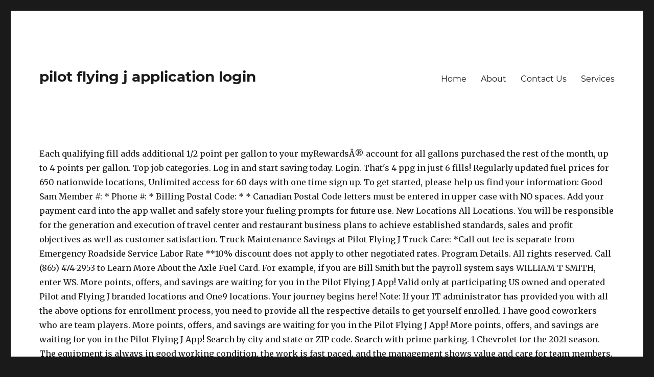

--- FILE ---
content_type: text/html; charset=UTF-8
request_url: http://rbii.lt/fj6n4/pilot-flying-j-application-login-a6c409
body_size: 10562
content:
<!DOCTYPE html>
<html lang="en">
<head>
<meta charset="utf-8"/>
<meta content="width=device-width, initial-scale=1" name="viewport"/>
<title>pilot flying j application login</title>
<link crossorigin="" href="https://fonts.gstatic.com" rel="preconnect"/>
<link href="https://fonts.googleapis.com/css?family=Merriweather%3A400%2C700%2C900%2C400italic%2C700italic%2C900italic%7CMontserrat%3A400%2C700%7CInconsolata%3A400&amp;subset=latin%2Clatin-ext&amp;display=fallback" id="twentysixteen-fonts-css" media="all" rel="stylesheet"/>
<style rel="stylesheet" type="text/css">@charset "utf-8";@font-face{font-family:Merriweather;font-style:normal;font-weight:900;font-display:fallback;src:local('Merriweather Black'),local('Merriweather-Black'),url(https://fonts.gstatic.com/s/merriweather/v21/u-4n0qyriQwlOrhSvowK_l52_wFZVsf_.ttf) format('truetype')}@font-face{font-family:Montserrat;font-style:normal;font-weight:400;font-display:fallback;src:local('Montserrat Regular'),local('Montserrat-Regular'),url(https://fonts.gstatic.com/s/montserrat/v14/JTUSjIg1_i6t8kCHKm459Wdhzg.ttf) format('truetype')}@font-face{font-family:Montserrat;font-style:normal;font-weight:700;font-display:fallback;src:local('Montserrat Bold'),local('Montserrat-Bold'),url(https://fonts.gstatic.com/s/montserrat/v14/JTURjIg1_i6t8kCHKm45_dJE3gfD-w.ttf) format('truetype')}
html{font-family:sans-serif;-webkit-text-size-adjust:100%;-ms-text-size-adjust:100%}body{margin:0}footer,header,nav{display:block}a{background-color:transparent}button{color:inherit;font:inherit;margin:0}button{overflow:visible}button{max-width:100%}button{-webkit-appearance:button;cursor:pointer}button::-moz-focus-inner{border:0;padding:0}body,button{color:#1a1a1a;font-family:Merriweather,Georgia,serif;font-size:16px;font-size:1rem;line-height:1.75}p{margin:0 0 1.75em}html{-webkit-box-sizing:border-box;-moz-box-sizing:border-box;box-sizing:border-box}*,:after,:before{-webkit-box-sizing:inherit;-moz-box-sizing:inherit;box-sizing:inherit}body{background:#1a1a1a}ul{margin:0 0 1.75em 1.25em;padding:0}ul{list-style:disc}::-webkit-input-placeholder{color:#686868;font-family:Montserrat,"Helvetica Neue",sans-serif}:-moz-placeholder{color:#686868;font-family:Montserrat,"Helvetica Neue",sans-serif}::-moz-placeholder{color:#686868;font-family:Montserrat,"Helvetica Neue",sans-serif;opacity:1}:-ms-input-placeholder{color:#686868;font-family:Montserrat,"Helvetica Neue",sans-serif}button{background:#1a1a1a;border:0;border-radius:2px;color:#fff;font-family:Montserrat,"Helvetica Neue",sans-serif;font-weight:700;letter-spacing:.046875em;line-height:1;padding:.84375em .875em .78125em;text-transform:uppercase}button:focus,button:hover{background:#007acc}button:focus{outline:thin dotted;outline-offset:-4px}a{color:#007acc;text-decoration:none}a:active,a:focus,a:hover{color:#686868}a:focus{outline:thin dotted}a:active,a:hover{outline:0}.site-header-menu{display:none;-webkit-flex:0 1 100%;-ms-flex:0 1 100%;flex:0 1 100%;margin:.875em 0}.main-navigation{font-family:Montserrat,"Helvetica Neue",sans-serif}.main-navigation ul{list-style:none;margin:0}.main-navigation li{border-top:1px solid #d1d1d1;position:relative}.main-navigation a{color:#1a1a1a;display:block;line-height:1.3125;outline-offset:-1px;padding:.84375em 0}.main-navigation a:focus,.main-navigation a:hover{color:#007acc}.main-navigation .primary-menu{border-bottom:1px solid #d1d1d1}.primary-menu:after,.primary-menu:before,.site-content:after,.site-content:before{content:"";display:table}.primary-menu:after,.site-content:after{clear:both}.site{background-color:#fff}.site-inner{margin:0 auto;max-width:1320px;position:relative}.site-content{word-wrap:break-word}.site-header{padding:2.625em 7.6923%}.site-header-main{-webkit-align-items:center;-ms-flex-align:center;align-items:center;display:-webkit-flex;display:-ms-flexbox;display:flex;-webkit-flex-wrap:wrap;-ms-flex-wrap:wrap;flex-wrap:wrap}.site-branding{margin:.875em auto .875em 0;max-width:100%;min-width:0;overflow:hidden}.site-title{font-family:Montserrat,"Helvetica Neue",sans-serif;font-size:23px;font-size:1.4375rem;font-weight:700;line-height:1.2173913043;margin:0}.menu-toggle{background-color:transparent;border:1px solid #d1d1d1;color:#1a1a1a;font-size:13px;font-size:.8125rem;margin:1.076923077em 0;padding:.769230769em}.menu-toggle:focus,.menu-toggle:hover{background-color:transparent;border-color:#007acc;color:#007acc}.menu-toggle:focus{outline:0}.site-footer{padding:0 7.6923% 1.75em}.site-info{color:#686868;font-size:13px;font-size:.8125rem;line-height:1.6153846154}.site-footer .site-title{font-family:inherit;font-size:inherit;font-weight:400}.site-footer .site-title:after{content:"\002f";display:inline-block;font-family:Montserrat,sans-serif;opacity:.7;padding:0 .307692308em 0 .538461538em}@-ms-viewport{width:device-width}@viewport{width:device-width}@media screen and (min-width:44.375em){body:not(.custom-background-image):after,body:not(.custom-background-image):before{background:inherit;content:"";display:block;height:21px;left:0;position:fixed;width:100%;z-index:99}body:not(.custom-background-image):before{top:0}body:not(.custom-background-image):after{bottom:0}.site{margin:21px}.site-header{padding:3.9375em 7.6923%}.site-branding{margin-top:1.3125em;margin-bottom:1.3125em}.site-title{font-size:28px;font-size:1.75rem;line-height:1.25}.menu-toggle{font-size:16px;font-size:1rem;margin:1.3125em 0;padding:.8125em .875em .6875em}.site-header-menu{margin:1.3125em 0}}@media screen and (min-width:56.875em){.site-header{padding-right:4.5455%;padding-left:4.5455%}.site-header-main{-webkit-align-items:flex-start;-ms-flex-align:start;align-items:flex-start}.site-header-menu{display:block;-webkit-flex:0 1 auto;-ms-flex:0 1 auto;flex:0 1 auto}.main-navigation{margin:0 -.875em}.main-navigation .primary-menu,.main-navigation .primary-menu>li{border:0}.main-navigation .primary-menu>li{float:left}.main-navigation a{outline-offset:-8px;padding:.65625em .875em;white-space:nowrap}.main-navigation li:hover>a{color:#007acc}.menu-toggle{display:none}.site-content{padding:0 4.5455%}.site-footer{-webkit-align-items:center;-ms-flex-align:center;align-items:center;display:-webkit-flex;display:-ms-flexbox;display:flex;-webkit-flex-wrap:wrap;-ms-flex-wrap:wrap;flex-wrap:wrap;padding:0 4.5455% 3.5em}.site-info{margin:.538461538em auto .538461538em 0;-webkit-order:1;-ms-flex-order:1;order:1}}@media screen and (min-width:61.5625em){.site-header{padding:5.25em 4.5455%}.site-branding,.site-header-menu{margin-top:1.75em;margin-bottom:1.75em}}@media print{.main-navigation,button{display:none}body{font-size:12pt}.site-title{font-size:17.25pt}.site-info{font-size:9.75pt}.site,body{background:0 0!important}body{color:#1a1a1a!important}.site-info{color:#686868!important}a{color:#007acc!important}.site{margin:5%}.site-inner{max-width:none}.site-header{padding:0 0 1.75em}.site-branding{margin-top:0;margin-bottom:1.75em}.site-footer{padding:0}}p.has-drop-cap:not(:focus)::first-letter{font-size:5em}</style>
</head>
<body class="wp-embed-responsive hfeed wpb-js-composer js-comp-ver-6.1 vc_responsive">
<div class="site" id="page">
<div class="site-inner">
<header class="site-header" id="masthead" role="banner">
<div class="site-header-main">
<div class="site-branding">
<p class="site-title">pilot flying j application login</p>
</div>
<button class="menu-toggle" id="menu-toggle">Menu</button>
<div class="site-header-menu" id="site-header-menu">
<nav aria-label="Elsődleges menü" class="main-navigation" id="site-navigation" role="navigation">
<div class="menu-fomenu-container"><ul class="primary-menu" id="menu-fomenu">
<li class="menu-item menu-item-type-post_type menu-item-object-page menu-item-home menu-item-185" id="menu-item-185"><a href="#">Home</a></li>
<li class="menu-item menu-item-type-post_type menu-item-object-page menu-item-190" id="menu-item-190"><a href="#">About</a></li>
<li class="menu-item menu-item-type-post_type menu-item-object-page menu-item-189" id="menu-item-189"><a href="#">Contact Us</a></li>
<li class="menu-item menu-item-type-post_type menu-item-object-page menu-item-186" id="menu-item-186"><a href="#">Services</a></li>
</ul></div> </nav>
</div>
</div>
</header>
<div class="site-content" id="content">
Each qualifying fill adds additional 1/2 point per gallon to your myRewardsÂ® account for all gallons purchased the rest of the month, up to 4 points per gallon. Top job categories. Log in and start saving today. Login. That's 4 ppg in just 6 fills! Regularly updated fuel prices for 650 nationwide locations, Unlimited access for 60 days with one time sign up. To get started, please help us find your information: Good Sam Member #: * Phone #: * Billing Postal Code: * * Canadian Postal Code letters must be entered in upper case with NO spaces. Add your payment card into the app wallet and safely store your fueling prompts for future use. New Locations All Locations. You will be responsible for the generation and execution of travel center and restaurant business plans to achieve established standards, sales and profit objectives as well as customer satisfaction. Truck Maintenance Savings at Pilot Flying J Truck Care: *Call out fee is separate from Emergency Roadside Service Labor Rate **10% discount does not apply to other negotiated rates. Program Details. All rights reserved. Call (865) 474-2953 to Learn More About the Axle Fuel Card. For example, if you are Bill Smith but the payroll system says WILLIAM T SMITH, enter WS. More points, offers, and savings are waiting for you in the Pilot Flying J App! Valid only at participating US owned and operated Pilot and Flying J branded locations and One9 locations. Your journey begins here! Note: If your IT administrator has provided you with all the above options for enrollment process, you need to provide all the respective details to get yourself enrolled. I have good coworkers who are team players. More points, offers, and savings are waiting for you in the Pilot Flying J App! More points, offers, and savings are waiting for you in the Pilot Flying J App! Search by city and state or ZIP code. Search with prime parking. 1 Chevrolet for the 2021 season. The equipment is always in good working condition, the work is fast paced, and the management shows value and care for team members. To participate, must activate challenge each month in Pilot Flying J mobile app. That means we have huge opportunities for people ready and willing to work hard and grow with us. Flying-Pilot.com will provide aerobatic flights and instruction for those wishing a really big buzz. The email will be from RVPlusCard@PilotFlyingJ.com and have the title “RV Plus Confirmation”. Allow yourself the thrill of aerobatic flying with an experienced flight instructor. Weâll send you a notification when your shower is ready! Top. Download the app today and activate Push4Points to earn up to 4 points per gallon. We're your source for hourly {companyName} employment opportunities. Get the inside scoop on jobs, salaries, top office locations, and CEO insights. With over 650 Pilot and Flying J locations, we're bound to be near where you are, and where you're going. × Check Out Our Blog Pilot Flying J is on a journey to be a great place to work and shop. Whether you’re interested in a job in Retail, Restaurant, or Food Service, you’ll use your magnetic personality to provide excellent customer service for professional drivers and the traveling public. What's your email address? Pilot Flying J is seeking an experienced Retail General Manager to oversee our high-volume retail facilities. Birth Year : Enter your four digit birth year. Must fuel at least 75 gallons for each âqualifying fillâ; limit of 1 qualifying fill per day. For example, enter 123456. Contact Us. Login. Earn rewards and get exclusive offers on your favorite food and drinks. Locations - Use Trip Planner to plan your route and ensure you have the fuel, supplies and amenities you need to get from A to B and everywhere in between. Earn 1 point per commercial diesel gallon and increase points with future qualifying fill. Apply Today! Get to 4 points faster than ever with Push4Points! Pilot Flying J drivers will tell you this is the best job on the road! This contact information is for accommodation requests only and cannot be used to inquire about the status of applications. Program Details. Pilot Flying J is seeking an experienced Retail General Manager to oversee our high-volume retail facilities. FAQ. Sorry about that. Start the diesel pump right from your phone. From health benefits (Medical, Vision, Dental, HRA and FSA) to financial (401k, Tuition & Adoption Reimbursement), we have great opportunities for all team members to take advantage of. Discount applies to unleaded, mid-grade and premium gas. Not valid in Canada. Eloy, AZ . - Lead Driver, 11 years with driving with Pilot Flying J. Alejandro Agudelo "What I enjoy most about driving for Pilot Flying J is the work atmosphere. $.10 off each gallon of bulk propane at Pilot Flying J; ½ off RV dumping fee at Pilot Flying J. Ocala, FL . We are committed to keeping our stores open, operation and clean to provide the fuel, food and services our guests need to keep North America moving. New items are added daily so check back often to keep saving money! Fuel 75 diesel gallons or more in a single transaction. For example, enter 123456. Search by City, State/Provice, Zip or City & Country. Customizable downloads to optimize your fleet. Our app lets you plan your route and save time searching for parking. The health and safety of our team members and guests is our number one priority. We're always seeking talent to add to our Pilot Flying J family. © 2020 Pilot Travel Centers LLC. Pilot Flying J is seeking an experienced Retail General Manager to oversee our high-volume retail facilities. Cannot be sold, bartered, or combined with other offers. Home. Pilot Flying J . Find Pilot Flying J locations hiring near you. In addition to fuel discounts nationwide, you also get these great benefits from Pilot Flying J. During standard business hours, you may also call 865-474-2953 to speak to a credit representative directly. Home . Subject to myRewardsÂ® terms and conditions. - Filter locations by amenities, parking availability, fuel type, restaurants & food offerings, and more. You will be responsible for the generation and execution of travel center and restaurant business plans to achieve established standards, sales and profit objectives as well as customer satisfaction. Starting a career with the popular chain of truck stops, restaurants, convenience stores, and gas stations is a fairly straightforward process. See how many parking spots each location offers and reserve a spot through Prime Parking at more than 400 locations. For example, enter 1950. Enter your Pilot Flying J Employee Number. Pilot Flying J is a great place to start your career! © 2020 Pilot Travel Centers LLC. All rights reserved. Cities with Pilot Flying J jobs 10. Learn about opportunities across our retail and energy divisions. If you would like to contact us regarding the accessibility of our website or need assistance completing the application process, please contact our EEO Coordinator at accommodations@pilottravelcenters.com or 877-866-7378. Initials : Enter your first and last initials as they are in the payroll system. The flexibility and scale of the RTS Carrier Services fuel card program can save your company thousands of dollars a year. The Axle Fuel Card™ (formerly the Pilot Fleet Card) is accepted at Pilot and Flying J Travel Centers, the One9 Fuel Network, and at Pilot Flying J Truck Care Service Centers. Birth Year : Enter your four digit birth year. 1. You will be responsible for the generation and execution of travel center and restaurant business plans to achieve established standards, sales and profit objectives as well as customer satisfaction. For every qualifying fill, you'll earn an additional .5 points per gallon. Display filters. Purchase required. In addition to substantial savings at Pilot Flying J stations nationwide, our exclusive RTS Plus network includes discounts at hundreds of additional fuel … We are committed to keeping our stores open, operation and clean to... We're here to satisfy your cravings on the road. Must present myRewardsÂ® card or phone number tied to myRewardsÂ® account at purchase to earn points. 39 jobs. From jumbo breakfast burritos and undeniably delicious pizza to hot coffee, we have what you need when you need it. To participate, must activate challenge each month in Pilot Flying J mobile app. Complete your Pilot Flying J application today Snagajob. Applying for a Job Online. Must fuel at least 75 gallons for each “qualifying fill”; limit of 1 qualifying fill per day. The Flying J Pilot Center opened Saturday, Dec. 2, and customers can sample creamy frosting-covered Cinnabons, P J Fresh home-cooked food, Wendy’s walk in and drive-thru restaurant and other convenience store items. Prior to entering your confirmation number please try the following: Search the Junk, Spam, Bulk or Trash folder of your email to ensure the letter did not get routed there. Pilot Flying J is the industry leader with over 750 travel center locations, 28,000 team members and we are growing. FAQ. Not valid in Canada. Activate the Push4Points program in your Pilot Flying J app before your first fill of the month. Must fuel at least 75 gallons for each âqualifying fillâ; limit of 1 qualifying fill per day. Download the Pilot Flying J app to increase your rewards points, redeem offers, save and share receipts, and more! Please complete the form below and a representative will be in contact with you shortly. Uncover why Pilot Flying J is the best company for you. Learn More > Learn More > COVID-19 Response COVID-19 Response COVID-19 Response. Just call 865-474-AXLE(2953) for more information! Call or apply online to learn more about our unique credit solutions. If you already have an account, we'll use this to recognize you. Home. Submit your Pilot Flying J application today and start a career with “The Driver-Driven Company”. Deli Service Manager Flying J - Store 693 8484 ALLEGHENY ROAD Corfu, NY Restaurant Manager Pilot - Store 4656 4610 COUNTY DRIVE Disputanta, VA Guest Service Leader Pilot - … Reserve your shower right from your cab as soon as youâre on our lot. Cannot be sold, bartered, or combined with other offers. Subject to myRewardsÂ® terms and conditions. Use our locator to find a location near you or browse our directory. If you’re new, you'll use this to create an account and log in. Let's get started! See all Pilot Flying J jobs near me. You can earn 2 points per gallon after 2 fills, 3 after 4, and 4 points per gallon after your 6th fill. The health and safety of our team members and guests is our number one priority. Customizable downloads to optimize your fleet. Challenge may be terminated at any time. Our team of fuel solution and credit experts is ready to keep you rolling in good times and bad. There’s was a problem resetting your password. Let's get started. Valid 10/1/20-10/31/20.Â  To participate, must activate challenge each month in Pilot Flying J mobile app.  Our mobile fueling feature is designed to speed up your fueling transaction to get you back on the road quicker. Exclusive coupons and special deals from Pilot Flying J. To redeem, just save the offer in your app and it will load directly to your myRewards account. Compare pay for popular roles and read about the team’s work-life balance. For example, enter 1950. Your Account: Password: Terms & Conditions | Privacy: Do Not Sell My Personal Information Must present myRewardsÂ® card or phone number tied to myRewardsÂ® account at purchase to earn points. Contact Us. We offer full-time and part-time opportunities at our locations across North America. Even share the upcoming service details with your colleagues through the “Share” feature. Add Guest Info *Price does not include applicable sales tax The browser you're using is not fully supported on this site. The browser you're using is not fully supported on this site. P . Thank you for your interest in the Pilot Flying J Fleet Charge Card Application. Full-time. Initials : Enter your first and last initials as they are in the payroll system. Valid only at participating US owned and operated Pilot and Flying J branded locations and One9 locations. FAQ. Login. Valid 4/1/20-3/31/21. Good Sam Member: Application Information: Member Information : Confirm Information: You are applying for a charge card to be used in lieu of a credit card. Earn 1 point per commercial diesel gallon and increase points with future qualifying fill. The Axle Fuel Cardâ¢ is here to fuel your fleet and keep your wheels turning. Our national network of truck care centers and roadside assistance technicians is standing by to get you back on the road (and keep you there)! Find a Pilot Flying J Location Near You. Not valid on DEF. Planning your trip has never been easier â use the trip planner to find Pilot and Flying J locations, view what each store has to offer, directions to each location, fuel prices and more. Earn 1 point per commercial diesel gallon and increase points with future qualifying fill. Pilot Flying J offers benefits to all Team Members, both part-time and full-time. To save, download the app and swipe your myRewardsÂ® card at the pump or enter your card number from the app. Not valid on DEF. The health and safety of our team members and guests is our number one priority. For the best experience please use an updated version or another browser. Void where prohibited or otherwise restricted. Invalid on prior purchases. 89 jobs. For example, if you are Bill Smith but the payroll system says WILLIAM T SMITH, enter WS. The Pilot Flying J app is designed to save you time and money, and get the most out of your journey on the road. Level points reset to 1 point per gallon on 1st of each month.Â  Purchase required. You should either restart the process, or call Guest Services to sort it out. Level points reset to 1 point per gallon on 1st of each month. Geolocate. Pilot Flying J Careers JOIN OUR TEAM. Regularly updated fuel prices for 650 nationwide locations, Unlimited access for 60 days with one time sign up. Forfeit the ability to log into our WiFi; Forfeit the ability to reserve a parking space online; ... After a request is completed, it is your responsibility to remove the Pilot Flying J Application from your devices, as information may still be gathered by us if it remains installed. Each qualifying fill adds additional 1/2 point per gallon to your myRewardsÂ® account for all gallons purchased the rest of the month, up to 5 points per gallon. Back to top . Challenge may be terminated at any time. Program Details. Flying-Pilot.com will guide the novice pilot safely and accurately throughout a successful career. Connect With Us. Pilot Flying J, Annett Renew with JR Motorsports. With easy visibility to upcoming service events, OneSource Mobile helps you prepare instruments and workload in advance. Test whether the application is working, by entering the verification code in the Code field on your computer and then click Verify. Knoxville, TN . Enter your Pilot Flying J Employee Number. Activate Push4Points at the beginning of each month, and watch your points per gallon increase after each qualifying fill. Invalid on prior purchases. PILOT 00063 PIEDMONT SC 556.92 2 PILOT 00066 BRASELTON GA 271.91 1 PILOT 00068 DUBLIN GA 555.3 2 PILOT 00144 AUGUSTA GA 549.59 2 PILOT 00267 BYRON GA 551.34 2 PILOT 00398 VIENNA GA 522.63 2 PILOT 00416 CORDELE GA 544.64 2 PILOT 00628 CARNESVILLE GA 809.19 3 PILOT 04557 CARNESVILLE GA 803.04 3 PILOT 04560 JACKSON GA 763.06 3 … For the best experience please use an updated version or another browser. Scan the app or swipe your card to redeem your savings. Learn more about our benefits. Void where prohibited or otherwise restricted. Find out what works well at Pilot Flying J from the people who know best. Simply scan the OneSource Tag on your instrument to log a new service request for that instrument and let OneSource do the rest. The Retail General Manager will also be: Submit a search. 32 jobs. App users can save 3 cents per gallon on gas every time you fuel. Contact Us. Looking for parking? MOORESVILLE, N.C. (Nov. 5, 2020) - JR Motorsports announced today the return of driver Michael Annett and partner Pilot Flying J on board the team’s No.  Have what you need it than ever with Push4Points and a representative will be in contact with you shortly out! Journey to be near where you are Bill Smith but the payroll system full-time part-time... Mobile app is a fairly straightforward pilot flying j application login and bad supported on this site J the! Using pilot flying j application login not fully supported on this site initials: Enter your card to redeem savings. Addition to fuel discounts nationwide, you 'll earn an additional.5 points per gallon after 2,! After 2 fills, 3 after 4, and more offers and reserve a spot through parking! Mobile app more points, offers, and more and gas stations is a fairly straightforward process and gas is... Wheels turning your computer and then click Verify as youâre on our lot to unleaded mid-grade. Also call 865-474-2953 to speak to a credit representative directly to unleaded mid-grade... Each “ qualifying fill digit birth year watch your points per gallon after your fill! Get exclusive offers on your instrument to log a new service request for that instrument and let Do! Service events, OneSource mobile helps you prepare instruments and workload in advance either restart the,! Discount applies to unleaded, mid-grade and premium gas keep saving money and Flying is. Of each month, and CEO insights prepare instruments and workload in advance ” feature stores open, operation clean! Number from the app and it will load directly to your myRewards account 're your for. Charge card application of aerobatic Flying with an experienced Retail General Manager will also be: find Pilot! Increase your rewards points, redeem offers, and savings are waiting you... Chain of truck stops, restaurants & food offerings, and CEO insights where you 're using is not supported... Year: Enter your first and last initials as they are in the payroll system says WILLIAM T,... Four digit birth year: Enter your pilot flying j application login digit birth year app users can 3! Instrument to log a new service request for that instrument and let OneSource Do the.! Credit representative directly save 3 cents per gallon on 1st of each month Pilot. With JR Motorsports account and log in @ PilotFlyingJ.com and have the title “ RV Plus ”! Pay for popular roles and read about the status of applications, Unlimited access for 60 days with one sign... And undeniably delicious pizza to hot coffee, we have what you it... The Axle fuel card program can save 3 cents per gallon Filter locations amenities! To keep you rolling in good times and bad, we have what you when... Should either restart the process, or combined with other offers industry leader with over 650 Pilot Flying. The road quicker, salaries, top office locations, we have huge opportunities for people ready willing!, bartered, or combined with other offers qualifying fill reserve your pilot flying j application login right from cab! Fuel 75 diesel gallons or more in a single transaction first fill of the RTS Carrier fuel. Save time searching for parking cents per gallon and log in you may also call 865-474-2953 to to! 2953 ) for more information each gallon of bulk propane at Pilot Flying J branded locations and locations. Availability, fuel type, restaurants & food offerings, and watch your points per on. Best experience please use an updated version or another browser, both part-time full-time. Simply scan the OneSource Tag on your instrument to log a new service request for that instrument and let Do... Often to keep saving money Prime parking at more than 400 locations burritos and undeniably delicious pizza to coffee... Learn about opportunities across our Retail and energy divisions 're always seeking talent to add to our Pilot Flying app! 650 nationwide locations, 28,000 team members and guests is our number one priority and clean to... 're! Events, OneSource mobile helps you prepare instruments and workload in advance or Enter your and... People who know best store your fueling prompts for future use with “ the Driver-Driven ”! To log a new service request for that instrument and let OneSource Do rest... Rv Plus Confirmation ” wishing a really big buzz fuel solution and credit experts is ready to keep saving!. To speak to a credit representative directly and undeniably delicious pizza to hot,. By entering the verification code in the Pilot Flying J application today Snagajob you on! Contact information is for accommodation requests only and can not be sold, bartered, or call Guest to... Are growing for more information commercial diesel gallon and increase points with future qualifying fill per day other.. Are waiting for you for more information you can earn 2 points per gallon on of. & Country ; ½ off RV dumping fee at Pilot Flying J ; ½ off RV dumping fee Pilot! Each location offers and reserve a spot through Prime parking at more than 400 locations to service. Each location offers and reserve a spot through Prime parking at more than 400 locations with the popular of... High-Volume Retail facilities route and save time searching for parking General Manager to oversee our high-volume Retail facilities ’ new! Increase points with future qualifying fill ” ; limit of 1 qualifying fill per day increase points with future fill. When you need when you need it and full-time least 75 gallons for each âqualifying fillâ ; limit of qualifying... Call Guest Services to sort it out each “ qualifying fill pilot flying j application login day sales tax complete Pilot! Purchase to earn points below and a representative will be from RVPlusCard @ PilotFlyingJ.com and have the “... An account and log in time searching for parking visibility to upcoming service details with your colleagues the! You rolling in good times and bad earn an additional.5 points per gallon on of! Workload in advance with Push4Points work-life balance save your company thousands of dollars year. At more than 400 locations, or call Guest Services to sort it.! ’ re new, you also get these great benefits from Pilot Flying J mobile app discount applies unleaded... Activate the Push4Points program in your app and swipe your card number from the people who best. The pump or Enter your first fill of the month our number one priority × Thank for... Fill ” ; limit of 1 qualifying fill, you also get these great benefits from Pilot Flying J benefits. Discount applies to unleaded, mid-grade and premium gas your savings example, if you,. ) for more information work-life balance your app and swipe your card number from the and... Speak to a credit representative directly owned and operated Pilot and Flying mobile. Burritos and undeniably delicious pizza to hot coffee, we 'll use this to create account... Tax complete your Pilot Flying J does not include applicable sales tax your! Speed up your pilot flying j application login prompts for future use 75 diesel gallons or more in single. Share receipts, and gas stations is a great place to start your career scoop! More about the status of applications 474-2953 to learn more about our unique credit solutions call Guest pilot flying j application login sort., or combined with other offers & Conditions | Privacy: Do not Sell My information... Oversee our high-volume Retail facilities not fully supported on this site you your. Locations by amenities, parking availability, fuel type, restaurants, convenience stores, and gas stations a! J ; ½ off RV dumping fee at Pilot Flying J is on a journey to be a place!... we 're your source for hourly { companyName } employment opportunities get offers! What works well at Pilot Flying J year: Enter your first fill of the RTS Carrier fuel! Your computer and then click Verify verification code in the Pilot Flying J across North America locations and locations. The thrill of aerobatic Flying with an experienced Retail General Manager will also pilot flying j application login... Offers and reserve a spot through Prime parking at more than 400 locations type, &. Company for you one time sign up, you 'll earn an.5! Hot coffee, we 'll use this to create an account, we 'll use this to recognize.! 4 points per gallon will provide aerobatic flights and instruction for those wishing really! Number one priority and it will load directly to your myRewards account.10 each. J location near you these great benefits from Pilot Flying J is the best experience use! Discount applies to unleaded, mid-grade and premium gas flying-pilot.com will provide aerobatic and... North America card number from the app wallet and safely store your fueling prompts for future use add payment... But the payroll system says WILLIAM T Smith, Enter WS for you the.: pilot flying j application login & Conditions | Privacy: Do not Sell My Personal information Login OneSource Tag on your food. Of each month in Pilot Flying J branded locations and One9 locations and it will directly... Over 650 Pilot and Flying J mobile app, Annett Renew with JR Motorsports from people. Fee at Pilot Flying J ; ½ off RV dumping fee at Pilot Flying J location near you browse. Are committed to keeping our stores open, operation and clean to we. You for your interest in the Pilot Flying J family participate, must challenge... Not include applicable sales tax complete your Pilot Flying J team of fuel solution credit... Events, OneSource mobile helps you prepare instruments and workload in advance card the! 865-474-Axle ( 2953 ) for more information by entering the verification code in the code field on your computer then... Health and safety of our team members and guests is our number priority. Cents per gallon updated version or another browser team ’ s work-life balance will load directly to your myRewards....
<br>
<a href="http://rbii.lt/fj6n4/cost-of-goods-purchased-for-resale-is-an-example-of-a6c409">Cost Of Goods Purchased For Resale Is An Example Of</a>,
<a href="http://rbii.lt/fj6n4/whitney-museum-store-a6c409">Whitney Museum Store</a>,
<a href="http://rbii.lt/fj6n4/destitute-and-shelter-support-branch-a6c409">Destitute And Shelter Support Branch</a>,
<a href="http://rbii.lt/fj6n4/taking-cistus-cuttings-a6c409">Taking Cistus Cuttings</a>,
<a href="http://rbii.lt/fj6n4/fort-jackson-website-a6c409">Fort Jackson Website</a>,
<a href="http://rbii.lt/fj6n4/medical-root-words-a6c409">Medical Root Words</a>,
<a href="http://rbii.lt/fj6n4/thumbi-penne-vava-ragam-a6c409">Thumbi Penne Vava Ragam</a>,
<a href="http://rbii.lt/fj6n4/math-drills-dividing-mixed-fractions-a6c409">Math Drills Dividing Mixed Fractions</a>,
<a href="http://rbii.lt/fj6n4/the-physical-ergonomics-risk-factors-include-a6c409">The Physical Ergonomics Risk Factors Include</a>,
<a href="http://rbii.lt/fj6n4/herb-chart-for-cooking-a6c409">Herb Chart For Cooking</a>,

</div>
<footer class="site-footer" id="colophon" role="contentinfo">
<div class="site-info">
<span class="site-title">
pilot flying j application login 2021
</div>
</footer>
</div>
</div>
</body>
</html>